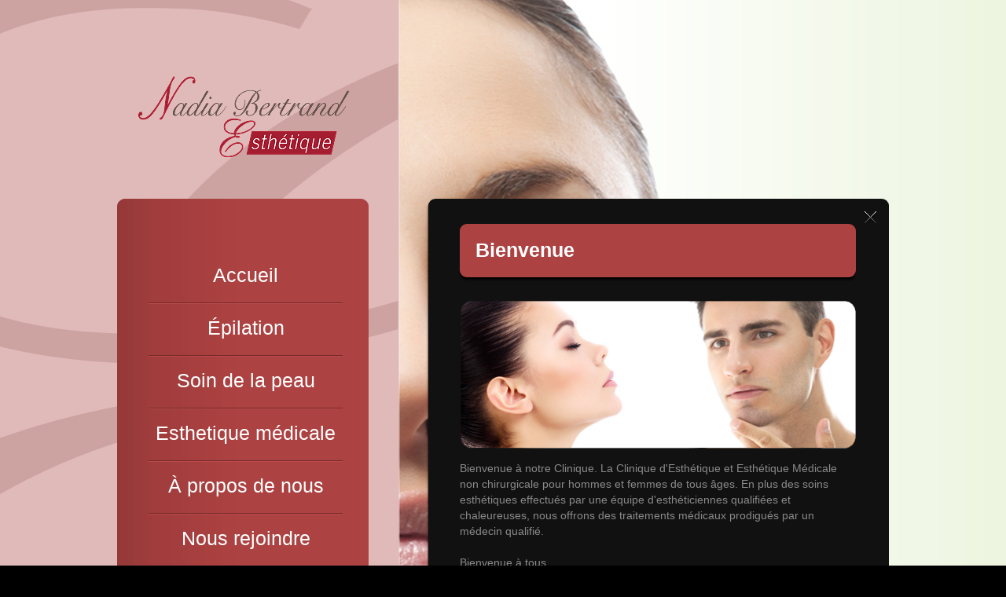

--- FILE ---
content_type: text/html
request_url: http://esthetiquenadiabertrand.com/index-1.html
body_size: 1478
content:
<!DOCTYPE html>
<html lang="en">
<head>
    <meta http-equiv="Content-Type" content="text/html;">
    <title>Saint-Sauveur - Esthétique Nadia Bertrand</title>
    <meta charset="utf-8">
    <meta content="Clinique d’esthétique et esthétique Médicale non chirurgicale pour hommes et femmes de tous âges"
          name="description">
    <meta content="Esthétique, St-Sauveur, Soins, épilation" name="keywords">
    <meta content="Global" name="Distribution">
    <meta content="General" name="Rating">
    <meta content="fr-ca" name="Language">
    <meta content="webgmtp.ca" name="AUTHOR">
    <meta content="Completed" NAME="Document-class">
    <meta content="business" NAME="Document-rating">
    <meta content="30 day" name="REVISIT-AFTER">
    <meta content="http://esthetiquenadiabertrand.ca/index-1.html" NAME="Identifier-url">
    <meta http-equiv="Pragma" content="no-cache">
    <link rel="stylesheet" href="css/reset.css" type="text/css" media="screen">
    <link rel="stylesheet" href="css/style.css?v=2.0" type="text/css" media="screen">
    <link rel="stylesheet" href="css/layout.css" type="text/css" media="screen">
    <script src="js/jquery-1.6.1.min.js" type="text/javascript"></script>
</head>
<body id="page2">
<div class="main">

    <header>
        <h1><a class="logo" href="index.html">Esthederme</a></h1>
    </header>

    <section id="content">
        <div class="wrapper">
            <article class="col-1">
                <nav>
                    <ul class="menu esth">
                        <li><a href="index-1.html">Accueil</a><span></span></li>
                        <li><a href="epilation.html">Épilation</a><span></span></li>
                        <li><a href="soindelapeau.html">Soin de la peau</a><span></span></li>
                        <li><a href="esthetiquemedicale.html">Esthetique médicale</a><span></span></li>
                        <li><a href="apropos.html">À propos de nous</a><span></span></li>
                        <li class="item"><a href="nousjoindre.html">Nous rejoindre</a><span></span></li>
                    </ul>
                </nav>
            </article>
            <article class="col-2">
                <div class="box"><a class="close" href="index.html"></a>
                    <div class="padding">
                        <div class="wrapper">
                            <h3 class="p3">Bienvenue</h3>
                            <figure class="p2"><img alt="1" src="images/bienvenue.png"></figure>
                            <span class="reg">Bienvenue à notre Clinique. La Clinique d'Esthétique et Esthétique Médicale non chirurgicale pour hommes et femmes de tous âges. En plus des soins esthétiques effectués par une équipe d'esthéticiennes qualifiées et chaleureuses, nous offrons des traitements médicaux prodigués par un médecin qualifié. <br><br>Bienvenue à tous.</span>
                        </div>
                    </div>
                </div>
            </article>
        </div>
    </section>

    <footer>
        <span>Esthétique Nadia Bertrand © 2024</span>
    </footer>
</div>
<script defer src="https://static.cloudflareinsights.com/beacon.min.js/vcd15cbe7772f49c399c6a5babf22c1241717689176015" integrity="sha512-ZpsOmlRQV6y907TI0dKBHq9Md29nnaEIPlkf84rnaERnq6zvWvPUqr2ft8M1aS28oN72PdrCzSjY4U6VaAw1EQ==" data-cf-beacon='{"version":"2024.11.0","token":"1b70491b609a49618374f67eaa5571a4","r":1,"server_timing":{"name":{"cfCacheStatus":true,"cfEdge":true,"cfExtPri":true,"cfL4":true,"cfOrigin":true,"cfSpeedBrain":true},"location_startswith":null}}' crossorigin="anonymous"></script>
</body>
</html>

--- FILE ---
content_type: text/css
request_url: http://esthetiquenadiabertrand.com/css/style.css?v=2.0
body_size: 2280
content:
article, aside, audio, canvas, datalist, details, embed, figcaption, figure, footer, header, hgroup, keygen, meter, nav, output, progress, section, source, video {
    display: block;
}

mark, rp, rt, ruby, summary, time {
    display: inline;
}

html {
    width: 100%;
}

body {
    font-family: Tahoma, Geneva, sans-serif;
    font-size: 100%;
    color: #8A8A8A;
    min-width: 982px;
    background: url(../images/bg.jpg) center 0 no-repeat #000 fixed;
    text-transform: uppercase;
}

.bg {width:100%;}

.main {
    width: 982px;
    padding: 0;
    margin: 0 auto;
    font-size: 11px;
    line-height: 20px;
}

a {
    color: #1799cf;
    outline: none;
}

a:hover {
    text-decoration: none;
}

.clear {
    clear: both;
    width: 100%;
    line-height: 0;
    font-size: 0;
}

.col-1, .col-2, .col-3, .col-4 {
    float: left;
}

.column-1, .column-2, .column-3 {
    float: left;
}

.wrapper {
    width: 100%;
    overflow: hidden;
}

.extra-wrap {
    overflow: hidden;
}

.container {
    width: 100%;
}

p {
    margin-bottom: 18px;
}

.p1 {
    margin-bottom: 8px;
}

.p2 {
    margin-bottom: 15px;
}

.p3 {
    margin-bottom: 30px;
}

.p4 {
    margin-bottom: 40px;
}

.p5 {
    margin-bottom: 50px;
}

.p6 {
    margin-bottom: 113px;
}

.reg {
    text-transform: initial;
}

.rel {
    text-transform: none;
}

.fleft {
    float: left;
}

.fright {
    float: right;
}

.alignright {
    text-align: right;
}

.aligncenter {
    text-align: center;
}

.title {
    margin-bottom: 18px;
}

.it {
    font-style: italic;
}

.letter {
    letter-spacing: -1px;
}

.color-1 {
    color: #AD4242;
    font-size: 18px;
}

.color-2 {
    color: #000;
}

.color-3 {
    color: #666;
}

/*********************************boxes**********************************/
.margin-bot {
    margin-bottom: 35px;
}

.spacing {
    margin-right: 35px;
}

.spacing2 {
    margin-right: 45px;
}

.spacing3 {
    margin-right: 60px;
}

.spacing-bot {
    margin-bottom: 25px;
}

.indent {
    padding: 0 0 0 30px;
}

.indent2 {
    padding-left: 50px;
}

.indent-bot {
    margin-bottom: 20px;
}

.indent-bot2 {
    margin-bottom: 30px;
}

.indent-bot3 {
    margin-bottom: 45px;
}

.img-indent-bot {
    margin-bottom: 25px;
}

.img-indent {
    float: left;
    margin: 0 20px 0 0;
}

.img-indent2 {
    float: left;
    margin: 0 13px 0 0;
}

.img-indent-r {
    float: right;
    margin: 0 0 0 40px;
}

.img-box {
    float: left;
    margin-bottom: 20px;
}

.prev-indent-bot {
    margin-bottom: 10px;
}

.prev-indent {
    float: left;
    margin: 0 17px 0 0;
}

.prev-box {
    float: left;
    margin-bottom: 8px;
}

.border {
    border: 3px solid #000;
}

.border2 {
    border: 1px solid #000;
}

.buttons a:hover {
    cursor: pointer;
}

.menu li a,
.list-1 li a,
.list-2 li a,
.link,
.logo {
    text-decoration: none;
}

/*********************************header*************************************/
header {
    height: 253px;
    width: 100%;
    position: relative;
}

h1 {
    position: absolute;
    top: 94px;
    left: 23px;
}

.logo {
    display: block;
    width: 276px;
    height: 108px;
    text-indent: -5000px;
    background: url(../images/logo.png) 0 0 no-repeat;
}

nav {
    background: url(../images/bg-menu.png) 0 0 no-repeat;
    width: 320px;
    min-height: 564px;
}

.menu {
    padding: 67px 33px 0 40px;
}

.menu li {
    display: block;
    font-size: 42px;
    line-height: 1.6em;
    background: url(../images/bg-li.gif) 0 bottom repeat-x;
    text-align: center;
    width: 100%;
    padding-bottom: 20px;
    text-transform: none;
    position: relative;
    height: 50px;
    *height: 47px;
}

.menu li span {
    display: block;
    width: 80px;
    height: 2px;
    position: absolute;
    top: 35px;
    *top: 30px;
    left: -5000px;
    margin-left: -40px;
    background: none;
    box-shadow: 0 0 30px rgba(70, 70, 70, 1.0);
    -moz-box-shadow: 0 0 27px rgba(255, 255, 255, 1.0);
    -webkit-box-shadow: 0 0 50px rgba(255, 255, 255, 1);
    z-index: 1;
}

.menu li:hover span, .menu li.active span {
    display: inline-block;
    top: 35px;
    *top: 30px;
    left: 50%;
}

.menu li a {
    display: block;
    color: #fff;
    text-decoration: none;
    margin-top: -3px;
    position: relative;
    z-index: 5;
    font-size: 25px;
}

.menu li a:hover, .menu li a.active {
    color: #000;
    text-decoration: none;
}

.menu .item {
    background: none;
}

/*********************************content*************************************/
#content {
    width: 100%;
    padding: 0 0 0 0;
    text-transform: initial;
    font-size: 14px;
}

.spacer-1 {width:100%;}
.spacer-2 {width:100%;}

h3 {
    font-size: 25px;
    line-height: 66px;
    padding-bottom: 2px;
    margin: 0 0 20px;
    color: #fff;
    text-indent: 20px;
    border-radius: 9px;
    -moz-border-radius: 9px;
    -webkit-border-radius: 9px;
    background: url(../images/bg-h3.gif) 0 0 repeat;
    box-shadow: 0 3px 3px #000;
    -moz-box-shadow: 0 3px 3px #000;
    -webkit-box-shadow: 0 3px 3px #000;
    text-transform: none;
}

.scroll {
    overflow: auto;
    height: 180px;
    position: relative;
}

.scroll .padding-right {
    height: 1%;
    padding-right: 50px;
}

.border-bot {width:100%; padding-bottom:20px;}

.box {
    width: 100%;
    min-height: 559px;
    background: #121111;
    border-radius: 9px;
    -moz-border-radius: 9px;
    -webkit-border-radius: 9px;
    box-shadow: 0 3px 3px #000;
    -moz-box-shadow: 0 3px 3px #000;
    -webkit-box-shadow: 0 3px 3px #000;
    position: relative;
}

.box .padding {
    padding: 32px 42px 30px 40px;
}

.box .close {
    position: absolute;
    top: 16px;
    right: 16px;
    background: url(../images/bg-close.png) 0 0 no-repeat;
    width: 15px;
    height: 15px;
}

.box .close:hover {
    background: url(../images/bg-close.png) 0 -15px no-repeat;
}


.button {display:inline-block; color:#000;}
.button strong {display:inline-block; cursor:pointer;}
.button strong strong {padding:0 19px 0;}
.button:hover {
    color: #fff;
}

.button1 {display:inline-block; font-size:12px; padding-left:9px; color:#fff;}
.button1 span {display:inline-block; cursor:pointer; padding-right:9px;}
.button1 span span {padding:2px 3px 3px;}
.button1 strong {padding:0 0 0 8px;}
.button1:hover {
    color: #24a3ce;
}

.list-1 li {
    line-height: 20px;
    padding-left: 17px;
    background: url(../images/marker-1.png) 0 8px no-repeat;
}

.list-1 li a {
    color: #fff;
    text-decoration: none;
}

.list-1 li a:hover {
    text-decoration: underline;
}

.map {
    background: url(../images/button-map.png) 0 0 no-repeat;
    width: 143px;
    height: 44px;
    display: inline-block;
}

.map:hover {
    background: url(../images/button-map.png) 0 -44px no-repeat;
}

.clear {
    background: url(../images/clear.png) 0 0 no-repeat;
    width: 121px;
    height: 42px;
    display: inline-block;
}

.clear:hover {
    background: url(../images/clear.png) 0 -42px no-repeat;
}

.submit {
    background: url(../images/submit.png) 0 0 no-repeat;
    width: 121px;
    height: 42px;
    display: inline-block;
}

.submit:hover {
    background: url(../images/submit.png) 0 -42px no-repeat;
}

.list {
    width: 500px;
}

.list li {
    width: 100%;
    overflow: hidden;
    vertical-align: top;
    line-height: 20px;
    color: #A8A8A8;
}

.list li strong {
    background: url(../images/line-hor.png) repeat-x 0 13px;
    display: block;
    overflow: hidden;
}

.list li span {
    float: right;
    color: #A8A8A8;
}

.list li a {
    float: left;
    text-decoration: none;
    color: #A8A8A8;
}

.list li a:hover {
    color: #fff;
}

.list-3 {
    list-style: decimal-leading-zero;
}

.list-3 li {
    font-size: 12px;
    line-height: 16px;
    color: #fff;
    padding-bottom: 12px;
    margin-left: 25px;
    list-style-type: decimal-leading-zero;
}

.list-3 li a {
    color: #eda202;
}

.list-3 li a:hover {
    color: #24a3ce;
}

.points {
    color: #FFF;
    text-decoration: none;
}

.points:hover {
    color: #999;
}

.link:hover {
    text-decoration: underline;
}

.link-1 {display:inline-block; font-size:14px; padding-right:8px;}
.link-1:hover {
    color: #fff;
}

.text-1 {
    font-size: 14px;
}

.text-2 {
    font-size: 14px;
    line-height: 1.285em;
}

dl {
    width: 330px;
}

dl span {
    float: left;
    width: 69px;
}

dl strong {
    float: right;
    width: 289px;
    font-weight: normal;
}

dl a {
    text-decoration: none;
    color: #fff;
}

dl a:hover {
    text-decoration: underline;
}

#form-main {
    display: block;
    width: 292px;
}

#form-main label {
    display: block;
    height: 41px;
}

#form-main input {
    width: 273px;
    font-size: 11px;
    font-family: Tahoma, Geneva, sans-serif;
    color: #959595;
    padding: 7px 5px 8px 13px;
    background: url(../images/bg-input.gif) 0 0 repeat-x #1f2120;
    border: none;
    text-transform: uppercase;
    border-radius: 6px;
    -moz-border-radius: 6px;
    -webkit-border-radius: 6px;
}

#form-main textarea {
    height: 213px;
    overflow: auto;
    width: 273px;
    font-size: 11px;
    color: #959595;
    padding: 7px 5px 8px 13px;
    border: none;
    background: url(../images/bg-input.gif) 0 0 repeat-x #1f2120;
    text-transform: uppercase;
    font-family: Tahoma, Geneva, sans-serif;
    border-radius: 6px;
    -moz-border-radius: 6px;
    -webkit-border-radius: 6px;
}

.buttons {
    padding-top: 9px;
    *padding-top: 13px;
    text-align: right;
    margin-right: -3px;
}

.buttons a {
    margin-left: 7px;
    *margin-left: 10px;
}

footer {
    width: 100%;
    padding: 50px 0 26px;
    background: none;
}

footer span {
    text-transform: uppercase;
    color: #fff;
    font-size: 11px;
}

footer span a {
    text-transform: uppercase;
    color: #fff;
    font-size: 11px;
    text-decoration: none;
}

footer span a:hover {
    text-decoration: underline;
}

.list-services {
    padding: 0 0 0 0;
}

.list-services li {
    float: left;
    padding: 0 0 0 10px;
}

--- FILE ---
content_type: text/css
request_url: http://esthetiquenadiabertrand.com/css/layout.css
body_size: 260
content:
@charset "iso-8859-1";
/*======= index.html =======*/
#page1 #content .col-1 {width:320px; margin-right:76px;}
#page1 #content .col-2 {width:586px;}
/*======= index-1.html =======*/
#page2 #content .col-1 {width:320px; margin-right:76px;}
#page2 #content .col-2 {width:586px;}

/*======= index-2.html =======*/
#page3 #content .col-1 {width:320px; margin-right:76px;}
#page3 #content .col-2 {width:586px;}

#page3 #content .col-2 .col-1 {width:164px; margin-right:5px;}
#page3 #content .col-2 .col-2 {width:164px;}

/*======= index-3.html =======*/
#page4 #content .col-1 {width:320px; margin-right:76px;}
#page4 #content .col-2 {width:586px;}

#page4 #content .col-2 .col-1 {width:90px; margin-right:32px;}
#page4 #content .col-2 .col-2 {width:93px;}

/*======= index-4.html =======*/
#page5 #content .col-1 {width:320px; margin-right:76px;}
#page5 #content .col-2 {width:586px;}

#page5 #content .col-2 .col-1 {width:234px; margin-right:27px;}
#page5 #content .col-2 .col-2 {width:234px;}

/*======= index-5.html =======*/
#page6 #content .col-1 {width:320px; margin-right:76px;}
#page6 #content .col-2 {width:586px;}

/*======= index-6.html =======*/
#page7 #content .col-1 {width:320px; margin-right:76px;}
#page7 #content .col-2 {width:586px;}

#page7 #content .col-2 .col-1 {width:174px; margin-right:31px;}
#page7 #content .col-2 .col-2 {width:298px;